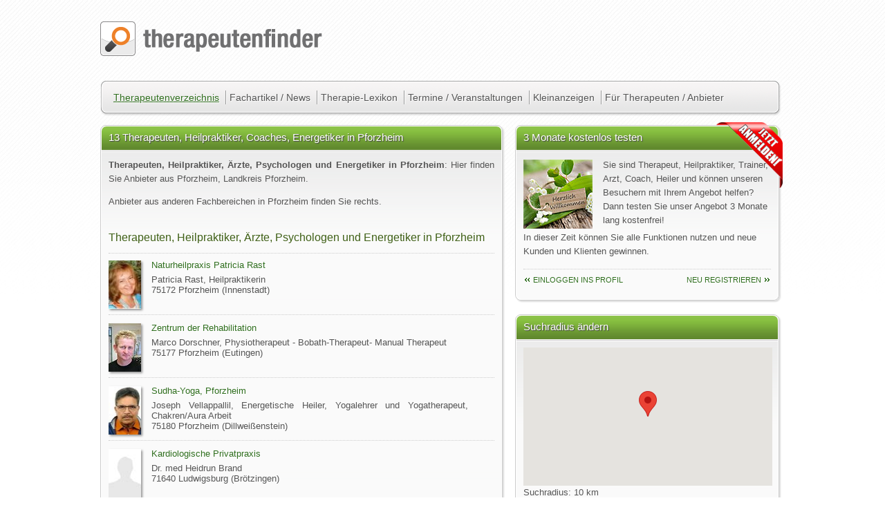

--- FILE ---
content_type: text/html; charset=utf-8
request_url: https://www.therapeutenfinder.com/lokal/pforzheim/
body_size: 6308
content:
 <!DOCTYPE html>
<html lang="de" xmlns="https://www.w3.org/1999/xhtml">
<head>
	<title>Therapeuten, Heilpraktiker, Ärzte, Psychologen und Energetiker in Pforzheim  - therapeutenfinder.com</title>
	<meta charset="utf-8">
		<link rel="stylesheet" href="/css/classes.css"   type="text/css" media="screen and (min-width: 600px)" />
		<link rel="stylesheet" href="/css/base.css"   type="text/css" media="screen and (min-width: 600px)" />
		<link rel="stylesheet" href="/css/mobileclasses.css" type="text/css" media="only screen and (max-width:600px)" />
		<link rel="stylesheet" href="/css/mobile.css" type="text/css" media="only screen and (max-width:600px)" />
		
		<link rel="stylesheet" href="/css/print.css"  type="text/css" media="print" />
	<meta name="viewport" content="width=device-width, initial-scale=1.0, maximum-scale=1.0">
		<meta name="keywords" content="Therapeuten, Heilpraktiker, Ärzte, Psychologen und Energetiker in, Therapeuten, Heilpraktiker, Coaches, Energetiker , Pforzheim" />
		<meta name="description" content="Therapeuten, Heilpraktiker, Ärzte, Psychologen und Energetiker in Pforzheim. Bei therapeutenfinder.com finden Sie 13 Therapeuten, Heilpraktiker, Coaches, Energetiker  in Pforzheim." />
		<meta name="robots" content="index, follow" />
				<meta name="y_key" content="a907682deadc0a02" />
		<meta name="msvalidate.01" content="3EB601EB18065FD5426CCFA75FF8F7BF" />
		<link rel="SHORTCUT ICON" href="/images/layout/assets/favicon.gif" />
			<script>
(function(i,s,o,g,r,a,m){i['GoogleAnalyticsObject']=r;i[r]=i[r]||function(){
(i[r].q=i[r].q||[]).push(arguments)},i[r].l=1*new Date();a=s.createElement(o),
m=s.getElementsByTagName(o)[0];a.async=1;a.src=g;m.parentNode.insertBefore(a,m)
})(window,document,'script','https://www.google-analytics.com/analytics.js','ga');
ga('create', 'UA-641248-1', 'auto');
ga('require', 'displayfeatures');
ga('require', 'linkid', 'linkid.js');
ga('set', 'anonymizeIp', true);
ga('send', 'pageview');
</script>	
		<link rel="canonical" href="https://www.therapeutenfinder.com/lokal/pforzheim/"/>	<!-- Start Cookie Plugin -->
<script type="text/javascript">
  window.cookieconsent_options = {
  message: 'Diese Website nutzt Cookies, um bestmögliche Funktionalität bieten zu können.',
  dismiss: 'Na gut.',
  learnMore: 'Ich will mehr wissen',
  link: '/therapeutenfinder/datenschutz.html',
  theme: 'dark-top'
 };
</script>
<script type="text/javascript" src="//s3.amazonaws.com/valao-cloud/cookie-hinweis/script-v2.js"></script>
<!-- Ende Cookie Plugin -->
	</head>
	<body lang="de">
		<div id="fb-root"></div>
		<a id="top"></a>
				<div id="wrapper">
			
			<div id="google_translate_element" class="nop"></div>
			<div id="logo"><a href="/" title="Therapeutensuche, Heilpraktikerverzeichnis, Therapeutendatenbank"><img src="/images/layout/assets/tf_logo.png" alt="Therapeutensuche, Heilpraktikerverzeichnis, Therapeutendatenbank" /></a></div>
			<nav id="nav">
				<ul id="hauptnav">
					<li>
						<a class="active" href="/therapeuten/" title="Suche nach Therapeuten, Heilpraktikern, Psychologen und Beratern in unserer Therapeuten-Datenbank">Therapeutenverzeichnis</a>
						<ul>
		                	<li><a class="txtlink" href="/therapeuten-bundesland/" title="Therapeutenverzeichnis, Heilpraktikerdatenbank, Arztsuche - nach Ländern / Bundesländern">Suche nach Ländern</a></li>
							<li><a class="txtlink" href="/lokal/" title="Therapeutenverzeichnis, Heilpraktikerdatenbank, Arztsuche - nach Städten">Suche nach Städten</a></li>
						</ul>
					</li>
					<li>
						<a class="nav"  href="/news/" title="Fachartikel und Neuigkeiten aus den Bereichen Therapie, Coaching, Gesundheit und Wellness">Fachartikel / News</a>
					</li>
					<li><a class="nav"  href="/lexikon/" title="Lexikon der Therapiemethoden bei therapeutenfinder.com">Therapie-Lexikon</a></li>			
					<li><a class="nav"  href="/veranstaltungen/" title="Veranstaltungskalender, Ausbildungen, Termine und Seminarkalender">Termine / Veranstaltungen</a></li>
					<li><a class="nav"  href="/anzeigen/" title="Kleinanzeigen">Kleinanzeigen</a></li>
					<li class="last">
						<a class="nav"  href="/anbieter/" title="Informationen für Therapeuten Heilpraktiker Berater Coaches und Ärzte">Für Therapeuten / Anbieter</a>
						<ul>
		                	<li><a class="txtlink" href="/anbieter/preise.html" title="Therapeutenverzeichnis, Heilpraktikerdatenbank, Arztsuche Preise">Preise / Leistungen</a></li>
		                	<li><a class="txtlink" href="/anbieter/anmelden.html" title="Therapeutenverzeichnis, Heilpraktikerdatenbank, Arztsuche Anmelden">Anmeldeformular</a></li>
		                	<li><a class="txtlink" href="/login/index.html">Einloggen ins Profil</a></li>
						</ul>
					</li>
				</ul>
			</nav>
			<div id="refresh"></div>			
		<div class="b35">
			<div class="box">
				<div class="content">
					<h1 class="hl">13 Therapeuten, Heilpraktiker, Coaches, Energetiker  in Pforzheim</h1>
					<p>
						<b>Therapeuten, Heilpraktiker, Ärzte, Psychologen und Energetiker in Pforzheim</b>: Hier finden Sie  Anbieter aus Pforzheim, Landkreis Pforzheim. </p>
						<p>Anbieter aus anderen Fachbereichen in Pforzheim finden Sie rechts.</p>
					<h2 class="lbottom">Therapeuten, Heilpraktiker, Ärzte, Psychologen und Energetiker in Pforzheim</h2>
					<div id="listcontent">
					
				<div class="searchoutput ">
					<a title="" href="/therapeuten/heilpraktiker-tiefenbronn-patricia-rast.html"><img src="/images/therapeuten/tb/11742.png" alt="Naturheilpraxis Patricia Rast 75172 Pforzheim" /></a>
					<p class="h2"><a class="txtlink" title="Naturheilpraxis Patricia Rast 75172 Pforzheim" href="/therapeuten/heilpraktiker-tiefenbronn-patricia-rast.html">Naturheilpraxis Patricia Rast</a></p><p> Patricia Rast, Heilpraktikerin<br />75172 Pforzheim  (Innenstadt)</p><div class="clearfix"></div>
			</div>
		
				<div class="searchoutput ">
					<a title="" href="/therapeuten/geerlofs-und-de-greef-gmbh-pforzheim.html"><img src="/images/therapeuten/tb/1155654184.jpg" alt="Zentrum der Rehabilitation 75177 Pforzheim" /></a>
					<p class="h2"><a class="txtlink" title="Zentrum der Rehabilitation 75177 Pforzheim" href="/therapeuten/geerlofs-und-de-greef-gmbh-pforzheim.html">Zentrum der Rehabilitation</a></p><p> Marco Dorschner, Physiotherapeut - Bobath-Therapeut-  Manual Therapeut<br />75177 Pforzheim  (Eutingen)</p><div class="clearfix"></div>
			</div>
		
				<div class="searchoutput ">
					<a title="" href="/therapeuten/energiearbeit-geistheilung-joseph-vellappallil.html"><img src="/images/therapeuten/tb/energiearbeit-geistheilung-joseph-vellappallil.jpg" alt="Sudha-Yoga Pforzheim 75180 Pforzheim" /></a>
					<p class="h2"><a class="txtlink" title="Sudha-Yoga, Pforzheim 75180 Pforzheim" href="/therapeuten/energiearbeit-geistheilung-joseph-vellappallil.html">Sudha-Yoga, Pforzheim</a></p><p> Joseph Vellappallil, Energetische Heiler, Yogalehrer und Yogatherapeut, Chakren/Aura Arbeit<br />75180 Pforzheim  (Dillweißenstein)</p><div class="clearfix"></div>
			</div>
		
				<div class="searchoutput ">
					<a title="" href="/therapeuten/10842-dr-med-heidrun-brand-ludwigsburg.html"><img src="/images/therapeuten/tb/dummy.jpg" alt="Kardiologische Privatpraxis 71640 Ludwigsburg" /></a>
					<p class="h2"><a class="txtlink" title="Kardiologische Privatpraxis 71640 Ludwigsburg" href="/therapeuten/10842-dr-med-heidrun-brand-ludwigsburg.html">Kardiologische Privatpraxis</a></p><p>Dr. med Heidrun Brand<br />71640 Ludwigsburg  (Brötzingen)</p><div class="clearfix"></div>
			</div>
		
				<div class="searchoutput ">
					<a title="" href="/therapeuten/marco-pichler-pforzheim.html"><img src="/images/therapeuten/tb/1168935822.jpg" alt="Physiotherapeut Marco Pichler  75172 Pforzheim" /></a>
					<p class="h2"><a class="txtlink" title="Physiotherapeut Marco Pichler  75172 Pforzheim" href="/therapeuten/marco-pichler-pforzheim.html">Physiotherapeut Marco Pichler </a></p><p> Marco Pichler, Physiotherapeut (mit Zusatzqualifikationen)<br />75172 Pforzheim  (Brötzingen)</p><div class="clearfix"></div>
			</div>
		
				<div class="searchoutput ">
					<a title="" href="/therapeuten/0358-dr-dr-juergen-hoell-pforzheim.html"><img src="/images/therapeuten/tb/dummy.jpg" alt="Dr Dr Jürgen Höll 75172 Pforzheim" /></a>
					<p class="h2"><a class="txtlink" title="Dr. Dr. Jürgen Höll 75172 Pforzheim" href="/therapeuten/0358-dr-dr-juergen-hoell-pforzheim.html">Dr. Dr. Jürgen Höll</a></p><p>75172 Pforzheim  (Brötzingen)</p><div class="clearfix"></div>
			</div>
		
				<div class="searchoutput ">
					<a title="" href="/therapeuten/8361-dr-med-dent-rolf-d-hoenes-pforzheim.html"><img src="/images/therapeuten/tb/dummy.jpg" alt="Dr med dent Rolf D Hönes 75172 Pforzheim" /></a>
					<p class="h2"><a class="txtlink" title="Dr. med. dent. Rolf D. Hönes 75172 Pforzheim" href="/therapeuten/8361-dr-med-dent-rolf-d-hoenes-pforzheim.html">Dr. med. dent. Rolf D. Hönes</a></p><p>Dr. med. dent. Rolf D. Hönes<br />75172 Pforzheim  (Brötzingen)</p><div class="clearfix"></div>
			</div>
		
				<div class="searchoutput ">
					<a title="" href="/therapeuten/coaching-pforzheim-ursula-ohse.html"><img src="/images/therapeuten/tb/dummy.jpg" alt="Praxis für Biographiearbeit 75173 Pforzheim" /></a>
					<p class="h2"><a class="txtlink" title="Praxis für Biographiearbeit 75173 Pforzheim" href="/therapeuten/coaching-pforzheim-ursula-ohse.html">Praxis für Biographiearbeit</a></p><p> Ursula Ohse, Heilpraktikerin<br />75173 Pforzheim  (Brötzingen)</p><div class="clearfix"></div>
			</div>
		
				<div class="searchoutput ">
					<a title="" href="/therapeuten/0361-dr-christ-wiechers-leibig-pforzheim.html"><img src="/images/therapeuten/tb/dummy.jpg" alt="Dr Christ Wiechers-Leibig 75175 Pforzheim" /></a>
					<p class="h2"><a class="txtlink" title="Dr. Christ. Wiechers-Leibig 75175 Pforzheim" href="/therapeuten/0361-dr-christ-wiechers-leibig-pforzheim.html">Dr. Christ. Wiechers-Leibig</a></p><p>75175 Pforzheim  (Buckenberg)</p><div class="clearfix"></div>
			</div>
		
				<div class="searchoutput ">
					<a title="" href="/therapeuten/coaching-karin-bacher-pforzheim.html"><img src="/images/therapeuten/tb/12323.jpg" alt="Karin Bacher Consulting  Coaching 75177 Pforzheim" /></a>
					<p class="h2"><a class="txtlink" title="Karin Bacher Consulting &amp; Coaching 75177 Pforzheim" href="/therapeuten/coaching-karin-bacher-pforzheim.html">Karin Bacher Consulting &amp; Coaching</a></p><p> Karin Bacher, Beraterin und Coach in Stuttgart, Karlsruhe und Pforzheim<br />75177 Pforzheim  (Nordstadt)</p><div class="clearfix"></div>
			</div>
		
				<div class="searchoutput ">
					<a title="" href="/therapeuten/10909-arcus-sportklinik-pforzheim.html"><img src="/images/therapeuten/tb/dummy.jpg" alt="ARCUS-Sportklinik 75179 Pforzheim" /></a>
					<p class="h2"><a class="txtlink" title="ARCUS-Sportklinik 75179 Pforzheim" href="/therapeuten/10909-arcus-sportklinik-pforzheim.html">ARCUS-Sportklinik</a></p><p>Prof. Bernhard Rieser<br />75179 Pforzheim  (Arlinger)</p><div class="clearfix"></div>
			</div>
		
				<div class="searchoutput ">
					<a title="" href="/therapeuten/heilpraktiker-75173-pforzheim-hagar_-hartung.html"><img src="/images/therapeuten/tb/dummy.jpg" alt="Naturheilpraxis Hartung 75180 Pforzheim" /></a>
					<p class="h2"><a class="txtlink" title="Naturheilpraxis Hartung 75180 Pforzheim" href="/therapeuten/heilpraktiker-75173-pforzheim-hagar_-hartung.html">Naturheilpraxis Hartung</a></p><p> Hagar Hartung, Heilpraktikerin<br />75180 Pforzheim  (Büchenbronn)</p><div class="clearfix"></div>
			</div>
		
				<div class="searchoutput ">
					<a title="" href="/therapeuten/coaching-annette-hohmann-pforzheim.html"><img src="/images/therapeuten/tb/13072.png" alt="Supervision und Coaching Annette Hohmann 75181 Pforzheim" /></a>
					<p class="h2"><a class="txtlink" title="Supervision und Coaching Annette Hohmann 75181 Pforzheim" href="/therapeuten/coaching-annette-hohmann-pforzheim.html">Supervision und Coaching Annette Hohmann</a></p><p> Annette Hohmann, Supervisorin<br />75181 Pforzheim  (Hohenwart)</p><div class="clearfix"></div>
			</div>
		
					</div>
				</div>
			</div>
			
		<p class="teilen nop">
			<b>Diese Seite teilen:</b><br />
			<a rel="nofollow" target="_blank" href="//de.facebook.com/sharer.php?u=www.therapeutenfinder.com%2Flokal%2Fpforzheim%2F" title="URL Titel auf Facebook posten"><img src="/images/global/icons/facebook.png" alt="Facebook Icon" /></a>
			<a rel="nofollow" target="_blank" href="https://plus.google.com/share?url=www.therapeutenfinder.com%2Flokal%2Fpforzheim%2F" title="URL Titel auf Google+ posten"><img src="/images/global/icons/google.png" alt="Googleplus Icon" /></a>
			<a rel="nofollow" target="_blank" href="http://twitter.com/share?original_referer=www.therapeutenfinder.com%2Flokal%2Fpforzheim%2F&amp;text=Therapeuten%2C+Heilpraktiker%2C+%C3%84rzte%2C+Psychologen+und+Energetiker+in+Pforzheim+" title="URL Titel auf Twitter posten"><img src="/images/global/icons/twitter.png" alt="Twitter Icon" /></a>
			<a rel="nofollow" target="_blank" href="http://www.xing.com/app/user?op=share;url=www.therapeutenfinder.com%2Flokal%2Fpforzheim%2F" title="URL Titel auf Xing posten"><img src="/images/global/icons/xing.png" alt="Xing Icon" /></a>
		</p>
	 
		</div>
		<div class="b25">
			
	<div id="red"><div>&nbsp;</div></div>
	<div class="box">
			<div class="content h240">	
				<p class="hl">3 Monate kostenlos testen</p>
				<p><img src="/images/layout/assets/welcome.jpg" alt="Jetzt in der Therapeutendatenbank anmelden" class="ileft" />
						Sie sind Therapeut, Heilpraktiker, Trainer, Arzt, Coach, Heiler und können unseren Besuchern mit Ihrem Angebot helfen? 
						Dann testen Sie unser Angebot 3 Monate lang kostenfrei!
				</p>
				<p>In dieser Zeit können Sie alle Funktionen nutzen und neue Kunden und Klienten gewinnen.</p>
				    <p class="ltop">
				    <a class="txtlink prev" href="/login/login.html" title="einloggen ins Profil">einloggen ins Profil</a>
				    <a class="txtlink next" href="/anbieter/anmelden.html" title="Anmelden im Therapeutenverzeichnis">neu Registrieren</a>
				    </p>
					<div class="clearfix"></div>
			</div>
		</div>
			<div class="box">
				<div class="content">		
					<p class="hl">Suchradius ändern</p>
					<div id="map-canvas" style="height: 200px; width: 360px;"></div>
					Suchradius: <span id="amount">10 km</span>
					<div id="slider-range-min"></div>
				</div>
			</div>
			<div class="box">
				<div class="content">		
					<p class="hl">Fachbereiche in Pforzheim</p>
					<ul class="liste2">
					<li><a class="txtlink2" href="/lokal/pforzheim/aerzte-mediziner/" title="Ärzte in Pforzheim">Schulmedizin / Ärzte</a></li><li><a class="txtlink2" href="/lokal/pforzheim/psychotherapie/" title="Psychotherapie in Pforzheim">Psychotherapie und Psychologische Beratung</a></li><li><a class="txtlink2" href="/lokal/pforzheim/ergotherapie-physiotherapie-logopaedie/" title="Ergotherapie Physiotherapie Logopädie in Pforzheim">Ergotherapie, Physiotherapie und Logopädie</a></li><li><a class="txtlink2" href="/lokal/pforzheim/heilpraktiker/" title="Heilpraktiker in Pforzheim">Heilpraktik, Alternativ- und Komplementärmedizin</a></li><li><a class="txtlink2" href="/lokal/pforzheim/paartherapie/" title="Paartherapie in Pforzheim">Ehe-, Paar- und Familienberatung</a></li><li><a class="txtlink2" href="/lokal/pforzheim/wellness-massage/" title="Massage Wellness in Pforzheim">Wellness und nicht medizinische Massage</a></li><li><a class="txtlink2" href="/lokal/pforzheim/tiermedizin-tieraerzte/" title="Tierärzte Tierheilpraktiker in Pforzheim">Tiermedizin, Vetrenärmedizin und Tierheilkunde</a></li><li><a class="txtlink2" href="/lokal/pforzheim/chinesische-medizin/" title="Chinesische Medizin in Pforzheim">Fernöstliche Heilmethoden und chinesische Medizin</a></li><li><a class="txtlink2" href="/lokal/pforzheim/coaching/" title="Coaching in Pforzheim">Coaching, Management und Supervision</a></li><li><a class="txtlink2" href="/lokal/pforzheim/energiearbeit-geistheilung/" title="Geistheilung in Pforzheim">Spiritualität, Energiearbeit und Geistheilung</a></li><li><a class="txtlink2" href="/lokal/pforzheim/feng-shui/" title="Feng-Shui Berater in Pforzheim">Feng-Shui, Bauen, Wohnen und Arbeiten</a></li><li><a class="txtlink2" href="/lokal/pforzheim/pflege-betreuung/" title="Pflege Betreuung in Pforzheim">Pflege- und Betreuung</a></li><li><a class="txtlink2" href="/lokal/pforzheim/berufsverbaende/" title="berufsverbaende in Pforzheim">Verbände / Vereine / Organisationen</a></li><li><a class="txtlink2" href="/lokal/pforzheim/hilfesteller-energetiker-humanenergetiker/" title="Hilfesteller, Energetiker, Humanenergetiker in Pforzheim">Hilfesteller, Energetiker, Humanenergetiker</a></li><li><a class="txtlink2" href="/lokal/pforzheim/schulen-ausbildungsinstitute/" title=" in Pforzheim">Schulen und Ausbildungsinstitute</a></li><li><a class="txtlink2" href="/lokal/pforzheim/handel-dienstleistungen/" title=" in Pforzheim">Handel / Dienstleistungen</a></li>
					</ul>
				</div>
			</div>
		
			<div id="weitersagen" class="nop weitersagen"></div>
			<div class="box nop">
				<div class="content">
					<p class="hl">EMDR-Brille REMSTIM 3000</p>
					<p><a onclick="addclick('https://remstim.com/in-6-schritten-selbstcoachen-mit-dem-remstim-3000/download-der-anleitung-zum-selbstcoachen-in-6-schritten/?utm_source=TP&utm_medium=Banner&utm_campaign=SC-Heft','12851')" href="https://remstim.com/in-6-schritten-selbstcoachen-mit-dem-remstim-3000/download-der-anleitung-zum-selbstcoachen-in-6-schritten/?utm_source=TP&utm_medium=Banner&utm_campaign=SC-Heft" target="_blank"><img src="/images/photo/Banner-TP-REMSTIM_v1.jpg" alt="EMDR-Brille REMSTIM 3000"/></a></p>
					<div class="clearfix"></div>
				</div>
			</div>
			<div class="box nop">
				<div class="content anzeige">
					<p class="hl">Anzeige</p>
						<script type="text/javascript">
							<!--
							google_ad_client = "ca-pub-3562494241700830";
							/* tfi_marginal_2/5 */
							google_ad_slot = "0259143035";
							google_ad_width = 336;
							google_ad_height = 280;
							//-->
						</script>
						<script type="text/javascript" src="http://pagead2.googlesyndication.com/pagead/show_ads.js"></script>
				</div>
			</div>
			
		</div>
					<div id="back-to-top-wrapper" class="fixed2"><div id="back-to-top"><span class="nop">Seitenanfang</span></div></div>
		</div>
		<div id="footer">
			<ul>
				<li class="breit">
					<div id="fb_wrapper">
						<div id="fb_likeroot" class="nop"></div>
					</div>
					Die auf dieser Seite angebotene Information soll die Beziehung zwischen dem Patienten / Webseitenbesucher und seinem Arzt unterstützen und keinesfalls ersetzen. <br /><br />
					© 2006 - 2015 therapeutenfinder.com® Sämtliche Texte und Bilddateien sind urheberrechtlich geschützt. 
					Die Verwendung der hier veröffentlichten Informationen ist nur zu privaten / nicht kommerziellen Zwecken 
					gestattet. Eine Vervielfältigung oder gewerbliche Nutzung aller veröffentlichten Daten ohne schriftliche 
					Genehmigung der Betreiber ist untersagt.<br /><br />
					<span class="nop">
					Therapeutensuche Heilpraktikersuche	Therapeutendatebank Heilpraktikerdatenbank
					</span>
				</li>
				<li>
					<ul>
						<li><a class="txtlink" title="Therapeuten und Heilpraktiker, Therapeutendatenbank: Unsere Nutzungsbedingungen" href="/therapeutenfinder/nutzungsbedingungen.html"><span>&rsaquo;</span> Nutzungsbedingungen</a></li>
						<li><a class="txtlink" title="Therapeuten und Heilpraktiker, Therapeutendatenbank: Hinweise zum Datenschutz" href="/therapeutenfinder/datenschutz.html"><span>&rsaquo;</span> Datenschutz</a></li>
						<li><a class="txtlink" title="Therapeuten und Heilpraktiker, Therapeutendatenbank: AGB" href="/therapeutenfinder/agb.html"><span>&rsaquo;</span> Geschäftsbedingungen</a></li>	
					</ul>
				</li>
				<li>
					<ul>
						<li><a class="txtlink" href="#" rel="nofollow" onclick="javascript: window.print(); return false;" title="Therapeuten, Heilpraktiker, Ärzte, Psychologen und Energetiker in Pforzheim  ausdrucken"><span class="v">&rsaquo;</span> Seite drucken</a></li>
						<li><a class="txtlink" href="/" title="Therapeuten und Heilpraktiker finden in der therapeutendatenbank von therapeutenfinder.com"><span class="v">&rsaquo;</span> Therapeutendatenbank</a></li>
						<li><a class="txtlink" title="Therapeuten und Heilpraktiker, Therapeutendatenbank: Impressum" href="/therapeutenfinder/impressum.html"><span>&rsaquo;</span> Impressum</a></li>				
					</ul>
				</li>
			</ul>
		</div>
		<div class="nov" id="print_head"><p><img src="/images/layout/assets/tf_logo.png" alt="psychotherapeuten, heilpraktiker, coaches, berater: therapeutenfinder.com"   /><br />https://www.therapeutenfinder.com</p></div>
		<div class="clearfix"></div>
		<div id="statistics" class="nop">
			
		</div>
	</body>
</html>
<script type="text/javascript" src="/scripts/tf.min.js"></script>
			<script type="text/javascript" src="//translate.google.com/translate_a/element.js?cb=googleTranslateElementInit"></script>
			<script type="text/javascript" src="https://maps.google.com/maps/api/js?sensor=false&key=key=AIzaSyCBCbBfNtp3ovwtr2KHL8PKg3zToysLnFg"></script>
		
		<script type="text/javascript" src="/scripts/gmaps.js"></script>
		<script src="/scripts/jqui.js"></script>
		<link rel="stylesheet" href="/css/jqui.css">
					<script type="text/javascript">
				//<![CDATA[
					
		var map;
		$(document).ready(function() {
			map = new GMaps({
			  el: '#map-canvas',
			  disableDefaultUI: true,
			  lat:48.886720227717,
			  lng:8.6989305166136,
			  zoom: 11
			});
			map.addMarker({
			  lat:48.886720227717,
			  lng:8.6989305166136,
			  title: 'Pforzheim Zentrum',
			});
			
			$( '#slider-range-min' ).slider({
				range: 'min',
				value: 10,
				step:10,
				min: 10,
				max: 50,
				slide: function(event,ui) {
					$('#amount').html(ui.value + 'km' );
				},
				stop: function( event, ui ) {
					$.post('/includes/refreshlist.inc.php?rubrik_id=&lon=8.6989305166136&lat=48.886720227717&ort=Pforzheim&dist=' + ui.value, function(data){
						if(data.length >0) {
							$('#listcontent').html(data);
						}
					});
					var zoomlevel = 11-((ui.value/10)-1);
					var rad = (ui.value*1000)
					map.setZoom(zoomlevel);
					$('#zoomlevel').html(zoomlevel);
				}
			});
		});
		
	$(document).ready(function() {
		$('.hide').hide();
		$('.hide2').hide();
		});
						function googleTranslateElementInit() {new google.translate.TranslateElement({pageLanguage: 'de', includedLanguages: 'en,es,fr,ru', gaTrack: true, gaId: 'UA-641248-1'}, 'google_translate_element');}
					(function(d, s, id) {var js, fjs = d.getElementsByTagName(s)[0];if (d.getElementById(id)) return;js = d.createElement(s); js.id = id;js.src = "//connect.facebook.net/de_DE/all.js#xfbml=1";fjs.parentNode.insertBefore(js, fjs);}(document, 'script', 'facebook-jssdk'));
					//]]>	
			</script>